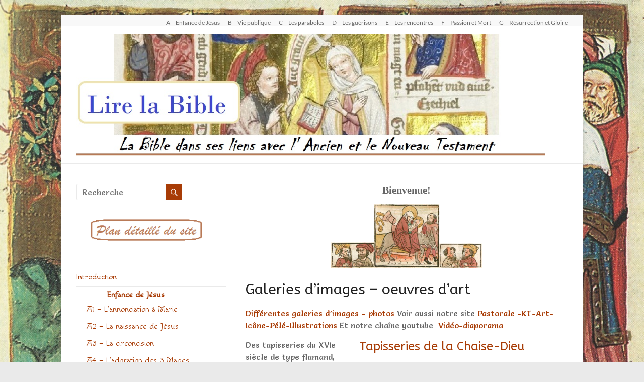

--- FILE ---
content_type: text/html; charset=UTF-8
request_url: http://image-bible.ch/
body_size: 13086
content:
<!DOCTYPE html>
<!--[if IE 7]>
<html class="ie ie7" lang="fr-FR" id="html">
<![endif]-->
<!--[if IE 8]>
<html class="ie ie8" lang="fr-FR" id="html">
<![endif]-->
<!--[if !(IE 7) & !(IE 8)]><!-->
<html lang="fr-FR" id="html">
<!--<![endif]-->
<head>
	<meta charset="UTF-8" />
	<meta name="viewport" content="width=device-width, initial-scale=1">
	<link rel="profile" href="http://gmpg.org/xfn/11" />
	<title>image-bible</title>
<meta name='robots' content='max-image-preview:large' />
<link rel='dns-prefetch' href='//fonts.googleapis.com' />
<link rel="alternate" type="application/rss+xml" title="image-bible &raquo; Flux" href="http://image-bible.ch/?feed=rss2" />
<link rel="alternate" type="application/rss+xml" title="image-bible &raquo; Flux des commentaires" href="http://image-bible.ch/?feed=comments-rss2" />
<script type="text/javascript">
/* <![CDATA[ */
window._wpemojiSettings = {"baseUrl":"https:\/\/s.w.org\/images\/core\/emoji\/14.0.0\/72x72\/","ext":".png","svgUrl":"https:\/\/s.w.org\/images\/core\/emoji\/14.0.0\/svg\/","svgExt":".svg","source":{"concatemoji":"http:\/\/image-bible.ch\/wp-includes\/js\/wp-emoji-release.min.js?ver=6.4.7"}};
/*! This file is auto-generated */
!function(i,n){var o,s,e;function c(e){try{var t={supportTests:e,timestamp:(new Date).valueOf()};sessionStorage.setItem(o,JSON.stringify(t))}catch(e){}}function p(e,t,n){e.clearRect(0,0,e.canvas.width,e.canvas.height),e.fillText(t,0,0);var t=new Uint32Array(e.getImageData(0,0,e.canvas.width,e.canvas.height).data),r=(e.clearRect(0,0,e.canvas.width,e.canvas.height),e.fillText(n,0,0),new Uint32Array(e.getImageData(0,0,e.canvas.width,e.canvas.height).data));return t.every(function(e,t){return e===r[t]})}function u(e,t,n){switch(t){case"flag":return n(e,"\ud83c\udff3\ufe0f\u200d\u26a7\ufe0f","\ud83c\udff3\ufe0f\u200b\u26a7\ufe0f")?!1:!n(e,"\ud83c\uddfa\ud83c\uddf3","\ud83c\uddfa\u200b\ud83c\uddf3")&&!n(e,"\ud83c\udff4\udb40\udc67\udb40\udc62\udb40\udc65\udb40\udc6e\udb40\udc67\udb40\udc7f","\ud83c\udff4\u200b\udb40\udc67\u200b\udb40\udc62\u200b\udb40\udc65\u200b\udb40\udc6e\u200b\udb40\udc67\u200b\udb40\udc7f");case"emoji":return!n(e,"\ud83e\udef1\ud83c\udffb\u200d\ud83e\udef2\ud83c\udfff","\ud83e\udef1\ud83c\udffb\u200b\ud83e\udef2\ud83c\udfff")}return!1}function f(e,t,n){var r="undefined"!=typeof WorkerGlobalScope&&self instanceof WorkerGlobalScope?new OffscreenCanvas(300,150):i.createElement("canvas"),a=r.getContext("2d",{willReadFrequently:!0}),o=(a.textBaseline="top",a.font="600 32px Arial",{});return e.forEach(function(e){o[e]=t(a,e,n)}),o}function t(e){var t=i.createElement("script");t.src=e,t.defer=!0,i.head.appendChild(t)}"undefined"!=typeof Promise&&(o="wpEmojiSettingsSupports",s=["flag","emoji"],n.supports={everything:!0,everythingExceptFlag:!0},e=new Promise(function(e){i.addEventListener("DOMContentLoaded",e,{once:!0})}),new Promise(function(t){var n=function(){try{var e=JSON.parse(sessionStorage.getItem(o));if("object"==typeof e&&"number"==typeof e.timestamp&&(new Date).valueOf()<e.timestamp+604800&&"object"==typeof e.supportTests)return e.supportTests}catch(e){}return null}();if(!n){if("undefined"!=typeof Worker&&"undefined"!=typeof OffscreenCanvas&&"undefined"!=typeof URL&&URL.createObjectURL&&"undefined"!=typeof Blob)try{var e="postMessage("+f.toString()+"("+[JSON.stringify(s),u.toString(),p.toString()].join(",")+"));",r=new Blob([e],{type:"text/javascript"}),a=new Worker(URL.createObjectURL(r),{name:"wpTestEmojiSupports"});return void(a.onmessage=function(e){c(n=e.data),a.terminate(),t(n)})}catch(e){}c(n=f(s,u,p))}t(n)}).then(function(e){for(var t in e)n.supports[t]=e[t],n.supports.everything=n.supports.everything&&n.supports[t],"flag"!==t&&(n.supports.everythingExceptFlag=n.supports.everythingExceptFlag&&n.supports[t]);n.supports.everythingExceptFlag=n.supports.everythingExceptFlag&&!n.supports.flag,n.DOMReady=!1,n.readyCallback=function(){n.DOMReady=!0}}).then(function(){return e}).then(function(){var e;n.supports.everything||(n.readyCallback(),(e=n.source||{}).concatemoji?t(e.concatemoji):e.wpemoji&&e.twemoji&&(t(e.twemoji),t(e.wpemoji)))}))}((window,document),window._wpemojiSettings);
/* ]]> */
</script>
<style id='wp-emoji-styles-inline-css' type='text/css'>

	img.wp-smiley, img.emoji {
		display: inline !important;
		border: none !important;
		box-shadow: none !important;
		height: 1em !important;
		width: 1em !important;
		margin: 0 0.07em !important;
		vertical-align: -0.1em !important;
		background: none !important;
		padding: 0 !important;
	}
</style>
<link rel='stylesheet' id='wp-block-library-css' href='http://image-bible.ch/wp-includes/css/dist/block-library/style.min.css?ver=6.4.7' type='text/css' media='all' />
<style id='wp-block-library-theme-inline-css' type='text/css'>
.wp-block-audio figcaption{color:#555;font-size:13px;text-align:center}.is-dark-theme .wp-block-audio figcaption{color:hsla(0,0%,100%,.65)}.wp-block-audio{margin:0 0 1em}.wp-block-code{border:1px solid #ccc;border-radius:4px;font-family:Menlo,Consolas,monaco,monospace;padding:.8em 1em}.wp-block-embed figcaption{color:#555;font-size:13px;text-align:center}.is-dark-theme .wp-block-embed figcaption{color:hsla(0,0%,100%,.65)}.wp-block-embed{margin:0 0 1em}.blocks-gallery-caption{color:#555;font-size:13px;text-align:center}.is-dark-theme .blocks-gallery-caption{color:hsla(0,0%,100%,.65)}.wp-block-image figcaption{color:#555;font-size:13px;text-align:center}.is-dark-theme .wp-block-image figcaption{color:hsla(0,0%,100%,.65)}.wp-block-image{margin:0 0 1em}.wp-block-pullquote{border-bottom:4px solid;border-top:4px solid;color:currentColor;margin-bottom:1.75em}.wp-block-pullquote cite,.wp-block-pullquote footer,.wp-block-pullquote__citation{color:currentColor;font-size:.8125em;font-style:normal;text-transform:uppercase}.wp-block-quote{border-left:.25em solid;margin:0 0 1.75em;padding-left:1em}.wp-block-quote cite,.wp-block-quote footer{color:currentColor;font-size:.8125em;font-style:normal;position:relative}.wp-block-quote.has-text-align-right{border-left:none;border-right:.25em solid;padding-left:0;padding-right:1em}.wp-block-quote.has-text-align-center{border:none;padding-left:0}.wp-block-quote.is-large,.wp-block-quote.is-style-large,.wp-block-quote.is-style-plain{border:none}.wp-block-search .wp-block-search__label{font-weight:700}.wp-block-search__button{border:1px solid #ccc;padding:.375em .625em}:where(.wp-block-group.has-background){padding:1.25em 2.375em}.wp-block-separator.has-css-opacity{opacity:.4}.wp-block-separator{border:none;border-bottom:2px solid;margin-left:auto;margin-right:auto}.wp-block-separator.has-alpha-channel-opacity{opacity:1}.wp-block-separator:not(.is-style-wide):not(.is-style-dots){width:100px}.wp-block-separator.has-background:not(.is-style-dots){border-bottom:none;height:1px}.wp-block-separator.has-background:not(.is-style-wide):not(.is-style-dots){height:2px}.wp-block-table{margin:0 0 1em}.wp-block-table td,.wp-block-table th{word-break:normal}.wp-block-table figcaption{color:#555;font-size:13px;text-align:center}.is-dark-theme .wp-block-table figcaption{color:hsla(0,0%,100%,.65)}.wp-block-video figcaption{color:#555;font-size:13px;text-align:center}.is-dark-theme .wp-block-video figcaption{color:hsla(0,0%,100%,.65)}.wp-block-video{margin:0 0 1em}.wp-block-template-part.has-background{margin-bottom:0;margin-top:0;padding:1.25em 2.375em}
</style>
<style id='global-styles-inline-css' type='text/css'>
body{--wp--preset--color--black: #000000;--wp--preset--color--cyan-bluish-gray: #abb8c3;--wp--preset--color--white: #ffffff;--wp--preset--color--pale-pink: #f78da7;--wp--preset--color--vivid-red: #cf2e2e;--wp--preset--color--luminous-vivid-orange: #ff6900;--wp--preset--color--luminous-vivid-amber: #fcb900;--wp--preset--color--light-green-cyan: #7bdcb5;--wp--preset--color--vivid-green-cyan: #00d084;--wp--preset--color--pale-cyan-blue: #8ed1fc;--wp--preset--color--vivid-cyan-blue: #0693e3;--wp--preset--color--vivid-purple: #9b51e0;--wp--preset--gradient--vivid-cyan-blue-to-vivid-purple: linear-gradient(135deg,rgba(6,147,227,1) 0%,rgb(155,81,224) 100%);--wp--preset--gradient--light-green-cyan-to-vivid-green-cyan: linear-gradient(135deg,rgb(122,220,180) 0%,rgb(0,208,130) 100%);--wp--preset--gradient--luminous-vivid-amber-to-luminous-vivid-orange: linear-gradient(135deg,rgba(252,185,0,1) 0%,rgba(255,105,0,1) 100%);--wp--preset--gradient--luminous-vivid-orange-to-vivid-red: linear-gradient(135deg,rgba(255,105,0,1) 0%,rgb(207,46,46) 100%);--wp--preset--gradient--very-light-gray-to-cyan-bluish-gray: linear-gradient(135deg,rgb(238,238,238) 0%,rgb(169,184,195) 100%);--wp--preset--gradient--cool-to-warm-spectrum: linear-gradient(135deg,rgb(74,234,220) 0%,rgb(151,120,209) 20%,rgb(207,42,186) 40%,rgb(238,44,130) 60%,rgb(251,105,98) 80%,rgb(254,248,76) 100%);--wp--preset--gradient--blush-light-purple: linear-gradient(135deg,rgb(255,206,236) 0%,rgb(152,150,240) 100%);--wp--preset--gradient--blush-bordeaux: linear-gradient(135deg,rgb(254,205,165) 0%,rgb(254,45,45) 50%,rgb(107,0,62) 100%);--wp--preset--gradient--luminous-dusk: linear-gradient(135deg,rgb(255,203,112) 0%,rgb(199,81,192) 50%,rgb(65,88,208) 100%);--wp--preset--gradient--pale-ocean: linear-gradient(135deg,rgb(255,245,203) 0%,rgb(182,227,212) 50%,rgb(51,167,181) 100%);--wp--preset--gradient--electric-grass: linear-gradient(135deg,rgb(202,248,128) 0%,rgb(113,206,126) 100%);--wp--preset--gradient--midnight: linear-gradient(135deg,rgb(2,3,129) 0%,rgb(40,116,252) 100%);--wp--preset--font-size--small: 13px;--wp--preset--font-size--medium: 20px;--wp--preset--font-size--large: 36px;--wp--preset--font-size--x-large: 42px;--wp--preset--spacing--20: 0.44rem;--wp--preset--spacing--30: 0.67rem;--wp--preset--spacing--40: 1rem;--wp--preset--spacing--50: 1.5rem;--wp--preset--spacing--60: 2.25rem;--wp--preset--spacing--70: 3.38rem;--wp--preset--spacing--80: 5.06rem;--wp--preset--shadow--natural: 6px 6px 9px rgba(0, 0, 0, 0.2);--wp--preset--shadow--deep: 12px 12px 50px rgba(0, 0, 0, 0.4);--wp--preset--shadow--sharp: 6px 6px 0px rgba(0, 0, 0, 0.2);--wp--preset--shadow--outlined: 6px 6px 0px -3px rgba(255, 255, 255, 1), 6px 6px rgba(0, 0, 0, 1);--wp--preset--shadow--crisp: 6px 6px 0px rgba(0, 0, 0, 1);}body { margin: 0;--wp--style--global--content-size: 760px;--wp--style--global--wide-size: 1160px; }.wp-site-blocks > .alignleft { float: left; margin-right: 2em; }.wp-site-blocks > .alignright { float: right; margin-left: 2em; }.wp-site-blocks > .aligncenter { justify-content: center; margin-left: auto; margin-right: auto; }:where(.wp-site-blocks) > * { margin-block-start: 24px; margin-block-end: 0; }:where(.wp-site-blocks) > :first-child:first-child { margin-block-start: 0; }:where(.wp-site-blocks) > :last-child:last-child { margin-block-end: 0; }body { --wp--style--block-gap: 24px; }:where(body .is-layout-flow)  > :first-child:first-child{margin-block-start: 0;}:where(body .is-layout-flow)  > :last-child:last-child{margin-block-end: 0;}:where(body .is-layout-flow)  > *{margin-block-start: 24px;margin-block-end: 0;}:where(body .is-layout-constrained)  > :first-child:first-child{margin-block-start: 0;}:where(body .is-layout-constrained)  > :last-child:last-child{margin-block-end: 0;}:where(body .is-layout-constrained)  > *{margin-block-start: 24px;margin-block-end: 0;}:where(body .is-layout-flex) {gap: 24px;}:where(body .is-layout-grid) {gap: 24px;}body .is-layout-flow > .alignleft{float: left;margin-inline-start: 0;margin-inline-end: 2em;}body .is-layout-flow > .alignright{float: right;margin-inline-start: 2em;margin-inline-end: 0;}body .is-layout-flow > .aligncenter{margin-left: auto !important;margin-right: auto !important;}body .is-layout-constrained > .alignleft{float: left;margin-inline-start: 0;margin-inline-end: 2em;}body .is-layout-constrained > .alignright{float: right;margin-inline-start: 2em;margin-inline-end: 0;}body .is-layout-constrained > .aligncenter{margin-left: auto !important;margin-right: auto !important;}body .is-layout-constrained > :where(:not(.alignleft):not(.alignright):not(.alignfull)){max-width: var(--wp--style--global--content-size);margin-left: auto !important;margin-right: auto !important;}body .is-layout-constrained > .alignwide{max-width: var(--wp--style--global--wide-size);}body .is-layout-flex{display: flex;}body .is-layout-flex{flex-wrap: wrap;align-items: center;}body .is-layout-flex > *{margin: 0;}body .is-layout-grid{display: grid;}body .is-layout-grid > *{margin: 0;}body{padding-top: 0px;padding-right: 0px;padding-bottom: 0px;padding-left: 0px;}a:where(:not(.wp-element-button)){text-decoration: underline;}.wp-element-button, .wp-block-button__link{background-color: #32373c;border-width: 0;color: #fff;font-family: inherit;font-size: inherit;line-height: inherit;padding: calc(0.667em + 2px) calc(1.333em + 2px);text-decoration: none;}.has-black-color{color: var(--wp--preset--color--black) !important;}.has-cyan-bluish-gray-color{color: var(--wp--preset--color--cyan-bluish-gray) !important;}.has-white-color{color: var(--wp--preset--color--white) !important;}.has-pale-pink-color{color: var(--wp--preset--color--pale-pink) !important;}.has-vivid-red-color{color: var(--wp--preset--color--vivid-red) !important;}.has-luminous-vivid-orange-color{color: var(--wp--preset--color--luminous-vivid-orange) !important;}.has-luminous-vivid-amber-color{color: var(--wp--preset--color--luminous-vivid-amber) !important;}.has-light-green-cyan-color{color: var(--wp--preset--color--light-green-cyan) !important;}.has-vivid-green-cyan-color{color: var(--wp--preset--color--vivid-green-cyan) !important;}.has-pale-cyan-blue-color{color: var(--wp--preset--color--pale-cyan-blue) !important;}.has-vivid-cyan-blue-color{color: var(--wp--preset--color--vivid-cyan-blue) !important;}.has-vivid-purple-color{color: var(--wp--preset--color--vivid-purple) !important;}.has-black-background-color{background-color: var(--wp--preset--color--black) !important;}.has-cyan-bluish-gray-background-color{background-color: var(--wp--preset--color--cyan-bluish-gray) !important;}.has-white-background-color{background-color: var(--wp--preset--color--white) !important;}.has-pale-pink-background-color{background-color: var(--wp--preset--color--pale-pink) !important;}.has-vivid-red-background-color{background-color: var(--wp--preset--color--vivid-red) !important;}.has-luminous-vivid-orange-background-color{background-color: var(--wp--preset--color--luminous-vivid-orange) !important;}.has-luminous-vivid-amber-background-color{background-color: var(--wp--preset--color--luminous-vivid-amber) !important;}.has-light-green-cyan-background-color{background-color: var(--wp--preset--color--light-green-cyan) !important;}.has-vivid-green-cyan-background-color{background-color: var(--wp--preset--color--vivid-green-cyan) !important;}.has-pale-cyan-blue-background-color{background-color: var(--wp--preset--color--pale-cyan-blue) !important;}.has-vivid-cyan-blue-background-color{background-color: var(--wp--preset--color--vivid-cyan-blue) !important;}.has-vivid-purple-background-color{background-color: var(--wp--preset--color--vivid-purple) !important;}.has-black-border-color{border-color: var(--wp--preset--color--black) !important;}.has-cyan-bluish-gray-border-color{border-color: var(--wp--preset--color--cyan-bluish-gray) !important;}.has-white-border-color{border-color: var(--wp--preset--color--white) !important;}.has-pale-pink-border-color{border-color: var(--wp--preset--color--pale-pink) !important;}.has-vivid-red-border-color{border-color: var(--wp--preset--color--vivid-red) !important;}.has-luminous-vivid-orange-border-color{border-color: var(--wp--preset--color--luminous-vivid-orange) !important;}.has-luminous-vivid-amber-border-color{border-color: var(--wp--preset--color--luminous-vivid-amber) !important;}.has-light-green-cyan-border-color{border-color: var(--wp--preset--color--light-green-cyan) !important;}.has-vivid-green-cyan-border-color{border-color: var(--wp--preset--color--vivid-green-cyan) !important;}.has-pale-cyan-blue-border-color{border-color: var(--wp--preset--color--pale-cyan-blue) !important;}.has-vivid-cyan-blue-border-color{border-color: var(--wp--preset--color--vivid-cyan-blue) !important;}.has-vivid-purple-border-color{border-color: var(--wp--preset--color--vivid-purple) !important;}.has-vivid-cyan-blue-to-vivid-purple-gradient-background{background: var(--wp--preset--gradient--vivid-cyan-blue-to-vivid-purple) !important;}.has-light-green-cyan-to-vivid-green-cyan-gradient-background{background: var(--wp--preset--gradient--light-green-cyan-to-vivid-green-cyan) !important;}.has-luminous-vivid-amber-to-luminous-vivid-orange-gradient-background{background: var(--wp--preset--gradient--luminous-vivid-amber-to-luminous-vivid-orange) !important;}.has-luminous-vivid-orange-to-vivid-red-gradient-background{background: var(--wp--preset--gradient--luminous-vivid-orange-to-vivid-red) !important;}.has-very-light-gray-to-cyan-bluish-gray-gradient-background{background: var(--wp--preset--gradient--very-light-gray-to-cyan-bluish-gray) !important;}.has-cool-to-warm-spectrum-gradient-background{background: var(--wp--preset--gradient--cool-to-warm-spectrum) !important;}.has-blush-light-purple-gradient-background{background: var(--wp--preset--gradient--blush-light-purple) !important;}.has-blush-bordeaux-gradient-background{background: var(--wp--preset--gradient--blush-bordeaux) !important;}.has-luminous-dusk-gradient-background{background: var(--wp--preset--gradient--luminous-dusk) !important;}.has-pale-ocean-gradient-background{background: var(--wp--preset--gradient--pale-ocean) !important;}.has-electric-grass-gradient-background{background: var(--wp--preset--gradient--electric-grass) !important;}.has-midnight-gradient-background{background: var(--wp--preset--gradient--midnight) !important;}.has-small-font-size{font-size: var(--wp--preset--font-size--small) !important;}.has-medium-font-size{font-size: var(--wp--preset--font-size--medium) !important;}.has-large-font-size{font-size: var(--wp--preset--font-size--large) !important;}.has-x-large-font-size{font-size: var(--wp--preset--font-size--x-large) !important;}
.wp-block-navigation a:where(:not(.wp-element-button)){color: inherit;}
.wp-block-pullquote{font-size: 1.5em;line-height: 1.6;}
</style>
<link rel='stylesheet' id='arve-main-css' href='http://image-bible.ch/wp-content/plugins/advanced-responsive-video-embedder/build/main.css?ver=65e39613de04e27403b1' type='text/css' media='all' />
<link rel='stylesheet' id='googlefonts-css' href='http://fonts.googleapis.com/css?family=Ma+Shan+Zheng:400|Macondo:400&subset=latin' type='text/css' media='all' />
<link rel='stylesheet' id='font-awesome-4-css' href='http://image-bible.ch/wp-content/themes/spacious/font-awesome/library/font-awesome/css/v4-shims.min.css?ver=4.7.0' type='text/css' media='all' />
<link rel='stylesheet' id='font-awesome-all-css' href='http://image-bible.ch/wp-content/themes/spacious/font-awesome/library/font-awesome/css/all.min.css?ver=6.7.2' type='text/css' media='all' />
<link rel='stylesheet' id='font-awesome-solid-css' href='http://image-bible.ch/wp-content/themes/spacious/font-awesome/library/font-awesome/css/solid.min.css?ver=6.7.2' type='text/css' media='all' />
<link rel='stylesheet' id='font-awesome-regular-css' href='http://image-bible.ch/wp-content/themes/spacious/font-awesome/library/font-awesome/css/regular.min.css?ver=6.7.2' type='text/css' media='all' />
<link rel='stylesheet' id='font-awesome-brands-css' href='http://image-bible.ch/wp-content/themes/spacious/font-awesome/library/font-awesome/css/brands.min.css?ver=6.7.2' type='text/css' media='all' />
<link rel='stylesheet' id='spacious_style-css' href='http://image-bible.ch/wp-content/themes/spacious/style.css?ver=6.4.7' type='text/css' media='all' />
<style id='spacious_style-inline-css' type='text/css'>
.previous a:hover, .next a:hover, a, #site-title a:hover, .main-navigation ul li.current_page_item a, .main-navigation ul li:hover > a, .main-navigation ul li ul li a:hover, .main-navigation ul li ul li:hover > a, .main-navigation ul li.current-menu-item ul li a:hover, .main-navigation ul li:hover > .sub-toggle, .main-navigation a:hover, .main-navigation ul li.current-menu-item a, .main-navigation ul li.current_page_ancestor a, .main-navigation ul li.current-menu-ancestor a, .main-navigation ul li.current_page_item a, .main-navigation ul li:hover > a, .small-menu a:hover, .small-menu ul li.current-menu-item a, .small-menu ul li.current_page_ancestor a, .small-menu ul li.current-menu-ancestor a, .small-menu ul li.current_page_item a, .small-menu ul li:hover > a, .breadcrumb a:hover, .tg-one-half .widget-title a:hover, .tg-one-third .widget-title a:hover, .tg-one-fourth .widget-title a:hover, .pagination a span:hover, #content .comments-area a.comment-permalink:hover, .comments-area .comment-author-link a:hover, .comment .comment-reply-link:hover, .nav-previous a:hover, .nav-next a:hover, #wp-calendar #today, .footer-widgets-area a:hover, .footer-socket-wrapper .copyright a:hover, .read-more, .more-link, .post .entry-title a:hover, .page .entry-title a:hover, .post .entry-meta a:hover, .type-page .entry-meta a:hover, .single #content .tags a:hover, .widget_testimonial .testimonial-icon:before, .header-action .search-wrapper:hover .fa{color:#a83c06;}.spacious-button, input[type="reset"], input[type="button"], input[type="submit"], button, #featured-slider .slider-read-more-button, #controllers a:hover, #controllers a.active, .pagination span ,.site-header .menu-toggle:hover, .call-to-action-button, .comments-area .comment-author-link span, a#back-top:before, .post .entry-meta .read-more-link, a#scroll-up, .search-form span, .main-navigation .tg-header-button-wrap.button-one a{background-color:#a83c06;}.main-small-navigation li:hover, .main-small-navigation ul > .current_page_item, .main-small-navigation ul > .current-menu-item, .spacious-woocommerce-cart-views .cart-value{background:#a83c06;}.main-navigation ul li ul, .widget_testimonial .testimonial-post{border-top-color:#a83c06;}blockquote, .call-to-action-content-wrapper{border-left-color:#a83c06;}.site-header .menu-toggle:hover.entry-meta a.read-more:hover,#featured-slider .slider-read-more-button:hover,.call-to-action-button:hover,.entry-meta .read-more-link:hover,.spacious-button:hover, input[type="reset"]:hover, input[type="button"]:hover, input[type="submit"]:hover, button:hover{background:#760a00;}.pagination a span:hover, .main-navigation .tg-header-button-wrap.button-one a{border-color:#a83c06;}.widget-title span{border-bottom-color:#a83c06;}.widget_service_block a.more-link:hover, .widget_featured_single_post a.read-more:hover,#secondary a:hover,logged-in-as:hover  a,.single-page p a:hover{color:#760a00;}.main-navigation .tg-header-button-wrap.button-one a:hover{background-color:#760a00;}body, button, input, select, textarea, p, .entry-meta, .read-more, .more-link, .widget_testimonial .testimonial-author, #featured-slider .slider-read-more-button{font-family:Salsa;}h1, h2, h3, h4, h5, h6{font-family:ABeeZee;}
</style>
<link rel='stylesheet' id='spacious-genericons-css' href='http://image-bible.ch/wp-content/themes/spacious/genericons/genericons.css?ver=3.3.1' type='text/css' media='all' />
<link rel='stylesheet' id='spacious-font-awesome-css' href='http://image-bible.ch/wp-content/themes/spacious/font-awesome/css/font-awesome.min.css?ver=4.7.1' type='text/css' media='all' />
<link rel='stylesheet' id='spacious_googlefonts-css' href='//fonts.googleapis.com/css?family=Salsa%7CABeeZee&#038;1&#038;display=swap&#038;ver=1.9.12' type='text/css' media='all' />
<script type="text/javascript" src="http://image-bible.ch/wp-includes/js/jquery/jquery.min.js?ver=3.7.1" id="jquery-core-js"></script>
<script type="text/javascript" src="http://image-bible.ch/wp-includes/js/jquery/jquery-migrate.min.js?ver=3.4.1" id="jquery-migrate-js"></script>
<script type="text/javascript" src="http://image-bible.ch/wp-content/themes/spacious/js/spacious-custom.js?ver=6.4.7" id="spacious-custom-js"></script>
<!--[if lte IE 8]>
<script type="text/javascript" src="http://image-bible.ch/wp-content/themes/spacious/js/html5shiv.min.js?ver=6.4.7" id="html5-js"></script>
<![endif]-->
<link rel="https://api.w.org/" href="http://image-bible.ch/index.php?rest_route=/" /><link rel="alternate" type="application/json" href="http://image-bible.ch/index.php?rest_route=/wp/v2/pages/5251" /><link rel="EditURI" type="application/rsd+xml" title="RSD" href="http://image-bible.ch/xmlrpc.php?rsd" />
<meta name="generator" content="WordPress 6.4.7" />
<link rel="canonical" href="http://image-bible.ch/" />
<link rel='shortlink' href='http://image-bible.ch/' />
<link rel="alternate" type="application/json+oembed" href="http://image-bible.ch/index.php?rest_route=%2Foembed%2F1.0%2Fembed&#038;url=http%3A%2F%2Fimage-bible.ch%2F" />
<link rel="alternate" type="text/xml+oembed" href="http://image-bible.ch/index.php?rest_route=%2Foembed%2F1.0%2Fembed&#038;url=http%3A%2F%2Fimage-bible.ch%2F&#038;format=xml" />
<style type='text/css' media='screen'>
	body{ font-family:"Ma Shan Zheng", arial, sans-serif;}
	body{ font-family:"Macondo", arial, sans-serif;}
</style>
<!-- fonts delivered by Wordpress Google Fonts, a plugin by Adrian3.com --><style type="text/css" id="custom-background-css">
body.custom-background { background-image: url("http://image-bible.ch/wp-content/uploads/2021/03/fond-nativite.jpg"); background-position: center top; background-size: cover; background-repeat: no-repeat; background-attachment: fixed; }
</style>
	<link rel="icon" href="http://image-bible.ch/wp-content/uploads/2021/03/cropped-A1-1-e1616072030434-32x32.png" sizes="32x32" />
<link rel="icon" href="http://image-bible.ch/wp-content/uploads/2021/03/cropped-A1-1-e1616072030434-192x192.png" sizes="192x192" />
<link rel="apple-touch-icon" href="http://image-bible.ch/wp-content/uploads/2021/03/cropped-A1-1-e1616072030434-180x180.png" />
<meta name="msapplication-TileImage" content="http://image-bible.ch/wp-content/uploads/2021/03/cropped-A1-1-e1616072030434-270x270.png" />
		<style type="text/css"> blockquote { border-left: 3px solid #a83c06; }
			.spacious-button, input[type="reset"], input[type="button"], input[type="submit"], button { background-color: #a83c06; }
			.previous a:hover, .next a:hover { 	color: #a83c06; }
			a { color: #a83c06; }
			#site-title a:hover { color: #a83c06; }
			.main-navigation ul li.current_page_item a, .main-navigation ul li:hover > a { color: #a83c06; }
			.main-navigation ul li ul { border-top: 1px solid #a83c06; }
			.main-navigation ul li ul li a:hover, .main-navigation ul li ul li:hover > a, .main-navigation ul li.current-menu-item ul li a:hover, .main-navigation ul li:hover > .sub-toggle { color: #a83c06; }
			.site-header .menu-toggle:hover.entry-meta a.read-more:hover,#featured-slider .slider-read-more-button:hover,.call-to-action-button:hover,.entry-meta .read-more-link:hover,.spacious-button:hover, input[type="reset"]:hover, input[type="button"]:hover, input[type="submit"]:hover, button:hover { background: #760a00; }
			.main-small-navigation li:hover { background: #a83c06; }
			.main-small-navigation ul > .current_page_item, .main-small-navigation ul > .current-menu-item { background: #a83c06; }
			.main-navigation a:hover, .main-navigation ul li.current-menu-item a, .main-navigation ul li.current_page_ancestor a, .main-navigation ul li.current-menu-ancestor a, .main-navigation ul li.current_page_item a, .main-navigation ul li:hover > a  { color: #a83c06; }
			.small-menu a:hover, .small-menu ul li.current-menu-item a, .small-menu ul li.current_page_ancestor a, .small-menu ul li.current-menu-ancestor a, .small-menu ul li.current_page_item a, .small-menu ul li:hover > a { color: #a83c06; }
			#featured-slider .slider-read-more-button { background-color: #a83c06; }
			#controllers a:hover, #controllers a.active { background-color: #a83c06; color: #a83c06; }
			.widget_service_block a.more-link:hover, .widget_featured_single_post a.read-more:hover,#secondary a:hover,logged-in-as:hover  a,.single-page p a:hover{ color: #760a00; }
			.breadcrumb a:hover { color: #a83c06; }
			.tg-one-half .widget-title a:hover, .tg-one-third .widget-title a:hover, .tg-one-fourth .widget-title a:hover { color: #a83c06; }
			.pagination span ,.site-header .menu-toggle:hover{ background-color: #a83c06; }
			.pagination a span:hover { color: #a83c06; border-color: #a83c06; }
			.widget_testimonial .testimonial-post { border-color: #a83c06 #EAEAEA #EAEAEA #EAEAEA; }
			.call-to-action-content-wrapper { border-color: #EAEAEA #EAEAEA #EAEAEA #a83c06; }
			.call-to-action-button { background-color: #a83c06; }
			#content .comments-area a.comment-permalink:hover { color: #a83c06; }
			.comments-area .comment-author-link a:hover { color: #a83c06; }
			.comments-area .comment-author-link span { background-color: #a83c06; }
			.comment .comment-reply-link:hover { color: #a83c06; }
			.nav-previous a:hover, .nav-next a:hover { color: #a83c06; }
			#wp-calendar #today { color: #a83c06; }
			.widget-title span { border-bottom: 2px solid #a83c06; }
			.footer-widgets-area a:hover { color: #a83c06 !important; }
			.footer-socket-wrapper .copyright a:hover { color: #a83c06; }
			a#back-top:before { background-color: #a83c06; }
			.read-more, .more-link { color: #a83c06; }
			.post .entry-title a:hover, .page .entry-title a:hover { color: #a83c06; }
			.post .entry-meta .read-more-link { background-color: #a83c06; }
			.post .entry-meta a:hover, .type-page .entry-meta a:hover { color: #a83c06; }
			.single #content .tags a:hover { color: #a83c06; }
			.widget_testimonial .testimonial-icon:before { color: #a83c06; }
			a#scroll-up { background-color: #a83c06; }
			.search-form span { background-color: #a83c06; }.header-action .search-wrapper:hover .fa{ color: #a83c06} .spacious-woocommerce-cart-views .cart-value { background:#a83c06}.main-navigation .tg-header-button-wrap.button-one a{background-color:#a83c06} .main-navigation .tg-header-button-wrap.button-one a{border-color:#a83c06}.main-navigation .tg-header-button-wrap.button-one a:hover{background-color:#760a00}.main-navigation .tg-header-button-wrap.button-one a:hover{border-color:#760a00}</style>
		</head>

<body class="home page-template-default page page-id-5251 custom-background wp-custom-logo wp-embed-responsive left-sidebar narrow-978">


<div id="page" class="hfeed site">
	<a class="skip-link screen-reader-text" href="#main">Aller au contenu</a>

	
	
	<header id="masthead" class="site-header clearfix spacious-header-display-one">

					<div id="header-meta">
				<div class="inner-wrap clearfix">
					
		<div class="social-links clearfix">
			<ul>
							</ul>
		</div><!-- .social-links -->
		
					<div class="small-info-text"></div>

					<nav class="small-menu" class="clearfix">
						<div class="menu-colonne-droite-container"><ul id="menu-colonne-droite" class="menu"><li id="menu-item-3146" class="menu-item menu-item-type-post_type menu-item-object-page menu-item-3146"><a href="http://image-bible.ch/?page_id=1935">A – Enfance de Jésus</a></li>
<li id="menu-item-3147" class="menu-item menu-item-type-post_type menu-item-object-page menu-item-3147"><a href="http://image-bible.ch/?page_id=1937">B – Vie publique</a></li>
<li id="menu-item-3148" class="menu-item menu-item-type-post_type menu-item-object-page menu-item-3148"><a href="http://image-bible.ch/?page_id=1939">C – Les paraboles</a></li>
<li id="menu-item-3149" class="menu-item menu-item-type-post_type menu-item-object-page menu-item-3149"><a href="http://image-bible.ch/?page_id=2304">D – Les guérisons</a></li>
<li id="menu-item-3150" class="menu-item menu-item-type-post_type menu-item-object-page menu-item-3150"><a href="http://image-bible.ch/?page_id=2351">E – Les rencontres</a></li>
<li id="menu-item-3199" class="menu-item menu-item-type-post_type menu-item-object-page menu-item-3199"><a href="http://image-bible.ch/?page_id=2628">F – Passion et Mort</a></li>
<li id="menu-item-3152" class="menu-item menu-item-type-post_type menu-item-object-page menu-item-3152"><a href="http://image-bible.ch/?page_id=1943">G – Résurrection et Gloire</a></li>
</ul></div>					</nav>
				</div>
			</div>
		
		
		<div id="header-text-nav-container" class="">

			<div class="inner-wrap" id="spacious-header-display-one">

				<div id="header-text-nav-wrap" class="clearfix">
					<div id="header-left-section">
													<div id="header-logo-image">

								<a href="http://image-bible.ch/" class="custom-logo-link" rel="home" aria-current="page"><img width="1200" height="313" src="http://image-bible.ch/wp-content/uploads/2021/03/fond-annonciation2.jpg" class="custom-logo" alt="image-bible" decoding="async" fetchpriority="high" srcset="http://image-bible.ch/wp-content/uploads/2021/03/fond-annonciation2.jpg 1200w, http://image-bible.ch/wp-content/uploads/2021/03/fond-annonciation2-300x78.jpg 300w, http://image-bible.ch/wp-content/uploads/2021/03/fond-annonciation2-1024x267.jpg 1024w, http://image-bible.ch/wp-content/uploads/2021/03/fond-annonciation2-768x200.jpg 768w" sizes="(max-width: 1200px) 100vw, 1200px" /></a>
							</div><!-- #header-logo-image -->

							
						<div id="header-text" class="screen-reader-text">
															<h1 id="site-title">
									<a href="http://image-bible.ch/"
									   title="image-bible"
									   rel="home">image-bible</a>
								</h1>
							<!-- #site-description -->
						</div><!-- #header-text -->

					</div><!-- #header-left-section -->
					<div id="header-right-section">
						
													<div class="header-action">
															</div>
						
						
		<nav id="site-navigation" class="main-navigation clearfix   " role="navigation">
			<p class="menu-toggle">
				<span class="">Menu</span>
			</p>
					</nav>

		
					</div><!-- #header-right-section -->

				</div><!-- #header-text-nav-wrap -->
			</div><!-- .inner-wrap -->
					</div><!-- #header-text-nav-container -->

		
			</header>
			<div id="main" class="clearfix">
		<div class="inner-wrap">

	
	<div id="primary">
		<div id="content" class="clearfix">
			
				
<article id="post-5251" class="post-5251 page type-page status-publish hentry">
		<div class="entry-content clearfix">
		<p style="text-align: center;"><strong><span style="font-family: 'book antiqua', palatino, serif; font-size: 20px;">Bienvenue!</span></strong></p>
<p><img decoding="async" class="size-medium wp-image-4425 aligncenter" src="http://image-bible.ch/wp-content/uploads/2021/04/fuite-egypte-300x127.png" alt="" width="300" height="127" srcset="http://image-bible.ch/wp-content/uploads/2021/04/fuite-egypte-300x127.png 300w, http://image-bible.ch/wp-content/uploads/2021/04/fuite-egypte-1024x434.png 1024w, http://image-bible.ch/wp-content/uploads/2021/04/fuite-egypte-768x326.png 768w, http://image-bible.ch/wp-content/uploads/2021/04/fuite-egypte.png 1266w" sizes="(max-width: 300px) 100vw, 300px" /></p>
<h2>Galeries d&rsquo;images &#8211; oeuvres d&rsquo;art</h2>
<p><a href="http://image-bible.ch/?page_id=6689">Différentes galeries d&rsquo;images &#8211; photos</a> Voir aussi notre site <a href="https://frangelico.ch/">Pastorale -KT-Art-Icône-Pélé-Illustrations</a> Et notre chaîne youtube  <a href="https://www.youtube.com/c/BernardSchubiger">Vidéo-diaporama</a></p>
<div class="inner-wrap">
<div id="primary">
<div id="content" class="clearfix">
<article id="post-7050" class="post-7050 page type-page status-publish hentry">
<div class="entry-content clearfix">
<h4><a href="http://image-bible.ch/wp-content/uploads/Presentation-des-tapisseries-de-la-Chaise-Dieu.docx">Tapisseries de la Chaise-Dieu</a></h4>
</div>
</article>
</div>
</div>
</div>
<p>Des tapisseries du XVIe siècle de type flamand, reprenant le principe typologique : une scène du N.T. mise en relation avec 2 scènes de l&rsquo;A.T.</p>
<p>Galerie de la tapisserie de la Chaise-Dieu : <a href="https://image-bible.ch/?page_id=8881">Galerie des 14 tapisseries</a></p>
<h2>Lire le nouveau testament avec l&rsquo;ancien testament</h2>
<p>La lectio divina, le pape te l&rsquo;enseigne : comment lire et méditer la Parole de Dieu <a href="http://image-bible.ch/?attachment_id=7129">Lectio divina</a> Redécouvrir la tradition du moyen-âge comme une manière de lire la Bible : <a href="http://image-bible.ch/wp-content/uploads/De-lexegese-juive-au-4-sens-de-lEcriture-dans-le-catechisme.doc">De l&rsquo;exégèse juive au 4 sens de l’Écriture</a> et <a href="http://image-bible.ch/wp-content/uploads/Les-4-sens-de-lEcriture-et-la-lectio-divina.docx">Les 4 sens de l’Écriture et la lectio divina</a></p>
<h2>Regarder la Bible avec le support des images d&rsquo;hier et d&rsquo;aujourd&rsquo;hui</h2>
<h3>Pour chaque chapitre :</h3>
<ul>
<li><strong><a href="http://image-bible.ch/?page_id=5261" target="_blank" rel="noopener noreferrer">La Bible des pauvres</a> :</strong> Un manuscrit du haut moyen-âge qui met en lien un récit du N.T. avec deux récits de l&rsquo;A.TD. Les images de la bible des pauvres de Heidelberg (Cpg 148)</li>
<li>Biblia pauperum : signification &#8211; histoire et évolutions des ces bibles typologiques &#8211; exmples de manuscrits &#8230; : <a href="http://image-bible.ch/wp-content/uploads/Biblia-pauperum-Wikipedia.docx">Biblia pauperum Wikipedia</a></li>
<li>Référence cahier évangile : <a href="http://image-bible.ch/wp-content/uploads/Biblia-paupeum-en-anglais-Cahier-Evangile-150.docx">cahier évangile n° 150 &#8211; référence anglais</a></li>
<li><a href="http://www.amasis.com/biblia/ibp/index.html">En anglais traduction des 40 feuilles biblia pauperum</a></li>
<li><a href="http://image-bible.ch/wp-content/uploads/Biblia-Pauperum-British-Library-manuscript-Kings-5.pdf">Biblia Pauperum Manuscrit King 5</a></li>
<li style="text-align: left;"><a href="http://image-bible.ch/?page_id=6685"><strong>Différentes galeries d&rsquo;images &#8211; photos :</strong> </a> Les images de Bernadette Lopez (Berna) qui reprennent les récits de la Bible des pauvres</li>
<li><a href="http://image-bible.ch/?page_id=5268"><strong>Le Nouveau-Testament :</strong>  </a>Le récit du N.T. (Bible liturgique) avec des couleurs pour une aide de lecture, le vocabulaire, des questions pour susciter le questionnement, un court commentaire</li>
<li>Les figures bibliques du N.T. : <a href="http://image-bible.ch/wp-content/uploads/Les-figures-bibliques-du-Nouveau-Testament.pdf">Les figures bibliques du Nouveau Testament</a></li>
<li><a href="http://image-bible.ch/wp-content/uploads/Lettres-a-saint-Jean-levangeliste.pdf">Commentaire spirituel de tout l&rsquo;évangile de St Jean</a></li>
<li><strong><a href="http://image-bible.ch/?page_id=5270">L&rsquo;Ancien-Testament </a></strong> Les deux récit de l&rsquo;A.T. (Bible liturgique) avec des couleurs pour une aide de lecture, le vocabulaire, des questions pour susciter le questionnement, un court commentaire</li>
<li>Liste des figures bibliques de l&rsquo;A.T. : <a href="http://image-bible.ch/wp-content/uploads/Les-figures-bibliques-de-lAncien-Testament.pdf">Les figures bibliques de l&rsquo;Ancien Testament</a> : Explication de la signification de leur nom et résumé de leur histoire.</li>
<li><a href="http://image-bible.ch/?page_id=5273"><strong>Interprétation : </strong></a>Explication des liens entre les deux récits de l&rsquo;A.T. et le récit du N.T. : figure =&gt; accomplissement.</li>
<li><strong><a href="http://image-bible.ch/?page_id=5275">Icône : </a></strong>Diverses icônes avec leur interprétation.</li>
<li><strong><a href="http://image-bible.ch/?page_id=5277">Fête juive et fête chrétienne : </a></strong>Pour chaque récit qui a un lien avec les fêtes juives et chrétienne une description et une explication de ces fêtes (Liturgie)</li>
<li><a href="http://image-bible.ch/wp-content/uploads/Fetes-juives.pdf">Principales fêtes juives de l&rsquo;année</a></li>
</ul>
<h2><span style="font-size: 48px;">O</span>utils de catéchèse pour les enfants et les jeunes</h2>
<ul>
<li><a href="http://image-bible.ch/?page_id=5279"><strong>Catéchèse pour les enfants :</strong> </a>Des outils, des références pour la catéchèse : images, vidéos, jeux, activités, &#8230;</li>
<li>Image pour la catéchèse <a href="https://image-bible.ch/?page_id=7466">Images KT</a></li>
<li>Des chants avec des belles images : <a href="https://www.youtube.com/@racheljeanmonod">Chants de Rachel Jeanmonod KT</a></li>
<li>Images de Bernadette Lopes :  <a href="https://www.evangile-et-peinture.org/author/berna/">Images Evangile </a>et <a href="https://www.bernalopez.org/">Images Berna </a></li>
</ul>
<p><img decoding="async" class="alignnone size-medium wp-image-5817" src="http://image-bible.ch/wp-content/uploads/2021/06/Jesus-Parabole-du-Bon-samaritain-3.-Samaritain-levite-300x214.jpg" alt="" width="300" height="214" srcset="http://image-bible.ch/wp-content/uploads/2021/06/Jesus-Parabole-du-Bon-samaritain-3.-Samaritain-levite-300x214.jpg 300w, http://image-bible.ch/wp-content/uploads/2021/06/Jesus-Parabole-du-Bon-samaritain-3.-Samaritain-levite-1024x730.jpg 1024w, http://image-bible.ch/wp-content/uploads/2021/06/Jesus-Parabole-du-Bon-samaritain-3.-Samaritain-levite-768x547.jpg 768w, http://image-bible.ch/wp-content/uploads/2021/06/Jesus-Parabole-du-Bon-samaritain-3.-Samaritain-levite-1536x1095.jpg 1536w, http://image-bible.ch/wp-content/uploads/2021/06/Jesus-Parabole-du-Bon-samaritain-3.-Samaritain-levite-2048x1460.jpg 2048w" sizes="(max-width: 300px) 100vw, 300px" /></p>
<ul>
<li><strong><a href="http://image-bible.ch/?page_id=5282">Pour les jeunes : </a></strong>Des outils, des références pour des animations pour les jeunes : vidéos, activités, animations, réflexions, tableaux, vitraux, &#8230;</li>
<li>Des chants avec de belles images : <a href="https://www.youtube.com/@racheljeanmonod224">Chants de Rachel Jeanmonod adultes</a></li>
</ul>
<p><img decoding="async" class="alignnone size-medium wp-image-5806" src="http://image-bible.ch/wp-content/uploads/2021/06/Vitrail-du-bon-samaritain-Sens-C-le-bon-samaritain-300x254.jpg" alt="" width="300" height="254" srcset="http://image-bible.ch/wp-content/uploads/2021/06/Vitrail-du-bon-samaritain-Sens-C-le-bon-samaritain-300x254.jpg 300w, http://image-bible.ch/wp-content/uploads/2021/06/Vitrail-du-bon-samaritain-Sens-C-le-bon-samaritain.jpg 754w" sizes="(max-width: 300px) 100vw, 300px" /></p>
<h2></h2>
<h2 class="wp-block-heading">Références pour les chants et musique</h2>
<h2>

</h2>
<p>Chants pour les enfants du KT : <a href="https://www.youtube.com/@racheljeanmonod">https://www.youtube.com/@racheljeanmonod</a></p>
<h2>

</h2>
<p>Chants pour les jeunes et adultes : <a href="https://www.youtube.com/@racheljeanmonod224">https://www.youtube.com/@racheljeanmonod224</a></p>
<h2>

</h2>
<p>Les chants de l&rsquo;Emmanuel : les partitions : <a href="https://fr.scribd.com/document/535903949/PARTITIONS-Communaute-de-l-Emmanuel">Partitions de l&rsquo;Emmanuel</a> ou <a href="https://www.editions-emmanuel.com/collection/partitions/">Partitions originales</a> ou application payante : <a href="https://emmanuel.info/lappli-que-tous-les-animateurs-liturgiques-attendaient-sans-le-savoir/">application</a> et pour écouter : louange Emmanuel : <a href="https://www.youtube.com/watch?v=kmL9ZdHKMWQ">Louange</a> dans toutes les langues : <a href="https://emmanuel.info/emmanuel-music-dans-de-monde/">Toutes les langues</a></p>
<h2></h2>
<h2><span style="font-size: 48px;">P</span>istes de recherche pour un approfondissement de la Sainte Ecriture</h2>
<ul>
<li>
<h4><a href="http://image-bible.ch/?page_id=5284">Vidéos &#8211; Textes &#8211; Références</a></h4>
</li>
</ul>
<p>&nbsp;</p>			</div>
	<footer class="entry-meta-bar clearfix">
		<div class="entry-meta clearfix">
					</div>
	</footer>
	</article>

				
			
		</div><!-- #content -->
	</div><!-- #primary -->

	
<div id="secondary">
			
		<aside id="search-4" class="widget widget_search"><form action="http://image-bible.ch/" class="search-form searchform clearfix" method="get">
	<div class="search-wrap">
		<input type="text" placeholder="Recherche" class="s field" name="s">
		<button class="search-icon" type="submit"></button>
	</div>
</form><!-- .searchform --></aside><aside id="media_image-10" class="widget widget_media_image"><a href="http://image-bible.ch/?page_id=2038"><img width="352" height="58" src="http://image-bible.ch/wp-content/uploads/2021/03/plandetaille-1.png" class="image wp-image-2695  attachment-full size-full" alt="" style="max-width: 100%; height: auto;" decoding="async" loading="lazy" srcset="http://image-bible.ch/wp-content/uploads/2021/03/plandetaille-1.png 352w, http://image-bible.ch/wp-content/uploads/2021/03/plandetaille-1-300x49.png 300w" sizes="(max-width: 352px) 100vw, 352px" /></a></aside><aside id="nav_menu-9" class="widget widget_nav_menu"><div class="menu-aenfance-container"><ul id="menu-aenfance" class="menu"><li id="menu-item-7433" class="menu-item menu-item-type-post_type menu-item-object-page menu-item-7433"><a href="http://image-bible.ch/?page_id=7423">Introduction</a></li>
<li id="menu-item-1949" class="menu-item menu-item-type-post_type menu-item-object-page menu-item-has-children menu-item-1949"><a href="http://image-bible.ch/?page_id=1935">            <b><u>Enfance de Jésus</u></b></a>
<ul class="sub-menu">
	<li id="menu-item-1967" class="menu-item menu-item-type-post_type menu-item-object-page menu-item-1967"><a href="http://image-bible.ch/?page_id=21">A1 &#8211; L’annonciation à Marie</a></li>
	<li id="menu-item-1968" class="menu-item menu-item-type-post_type menu-item-object-page menu-item-1968"><a href="http://image-bible.ch/?page_id=23">A2 &#8211; La naissance de Jésus</a></li>
	<li id="menu-item-1969" class="menu-item menu-item-type-post_type menu-item-object-page menu-item-1969"><a href="http://image-bible.ch/?page_id=25">A3 &#8211; La circoncision</a></li>
	<li id="menu-item-1970" class="menu-item menu-item-type-post_type menu-item-object-page menu-item-1970"><a href="http://image-bible.ch/?page_id=27">A4 &#8211; L’adoration des 3 Mages (Epiphanie)</a></li>
	<li id="menu-item-1971" class="menu-item menu-item-type-post_type menu-item-object-page menu-item-1971"><a href="http://image-bible.ch/?page_id=29">A5 &#8211; La présentation de Jésus au temple</a></li>
	<li id="menu-item-1972" class="menu-item menu-item-type-post_type menu-item-object-page menu-item-1972"><a href="http://image-bible.ch/?page_id=31">A6 &#8211; La fuite en Egypte</a></li>
	<li id="menu-item-1973" class="menu-item menu-item-type-post_type menu-item-object-page menu-item-1973"><a href="http://image-bible.ch/?page_id=33">A7 &#8211; La chute des idoles</a></li>
	<li id="menu-item-1974" class="menu-item menu-item-type-post_type menu-item-object-page menu-item-1974"><a href="http://image-bible.ch/?page_id=35">A8 &#8211; Le massacre des innocents</a></li>
	<li id="menu-item-1975" class="menu-item menu-item-type-post_type menu-item-object-page menu-item-1975"><a href="http://image-bible.ch/?page_id=37">A9 &#8211; Jésus revient d’Egypte</a></li>
</ul>
</li>
</ul></div></aside><aside id="nav_menu-10" class="widget widget_nav_menu"><div class="menu-bviepublique-container"><ul id="menu-bviepublique" class="menu"><li id="menu-item-2008" class="menu-item menu-item-type-post_type menu-item-object-page menu-item-2008"><a href="http://image-bible.ch/?page_id=1937">            <b><u>Vie publique de Jésus</u></b></a></li>
<li id="menu-item-2001" class="menu-item menu-item-type-post_type menu-item-object-page menu-item-2001"><a href="http://image-bible.ch/?page_id=59">B10 &#8211; Le baptême de Jésus</a></li>
<li id="menu-item-2002" class="menu-item menu-item-type-post_type menu-item-object-page menu-item-2002"><a href="http://image-bible.ch/?page_id=61">B11 &#8211; Les tentations</a></li>
<li id="menu-item-2003" class="menu-item menu-item-type-post_type menu-item-object-page menu-item-2003"><a href="http://image-bible.ch/?page_id=63">B12 &#8211; La multiplication des pains</a></li>
<li id="menu-item-2004" class="menu-item menu-item-type-post_type menu-item-object-page menu-item-2004"><a href="http://image-bible.ch/?page_id=65">B13 &#8211; Repas chez Simon le pharisien, le repentir de Marie-Madeleine</a></li>
<li id="menu-item-2005" class="menu-item menu-item-type-post_type menu-item-object-page menu-item-2005"><a href="http://image-bible.ch/?page_id=68">B14 &#8211; Le réveil (résurrection) de Lazare</a></li>
<li id="menu-item-2006" class="menu-item menu-item-type-post_type menu-item-object-page menu-item-2006"><a href="http://image-bible.ch/?page_id=70">B15 &#8211; La Transfiguration</a></li>
<li id="menu-item-2007" class="menu-item menu-item-type-post_type menu-item-object-page menu-item-2007"><a href="http://image-bible.ch/?page_id=72">B16 &#8211; Les vendeurs chassés du temple</a></li>
<li id="menu-item-2149" class="menu-item menu-item-type-post_type menu-item-object-page menu-item-2149"><a href="http://image-bible.ch/?page_id=2109">B17 &#8211; Le discours sur la montagne : les béatitudes</a></li>
<li id="menu-item-7342" class="menu-item menu-item-type-post_type menu-item-object-page menu-item-7342"><a href="http://image-bible.ch/?page_id=7338">17.bis le jugement dernier</a></li>
</ul></div></aside><aside id="nav_menu-14" class="widget widget_nav_menu"><div class="menu-cparaboles-container"><ul id="menu-cparaboles" class="menu"><li id="menu-item-2427" class="menu-item menu-item-type-post_type menu-item-object-page menu-item-2427"><a href="http://image-bible.ch/?page_id=1939">            <b><u>Les paraboles</u></b></a></li>
<li id="menu-item-2428" class="menu-item menu-item-type-post_type menu-item-object-page menu-item-2428"><a href="http://image-bible.ch/?page_id=111">C18 &#8211; Parabole le riche et Lazare</a></li>
<li id="menu-item-2429" class="menu-item menu-item-type-post_type menu-item-object-page menu-item-2429"><a href="http://image-bible.ch/?page_id=109">C19 &#8211; Le fils prodigue</a></li>
<li id="menu-item-2430" class="menu-item menu-item-type-post_type menu-item-object-page menu-item-2430"><a href="http://image-bible.ch/?page_id=107">C20 &#8211; Parabole du bon samaritain</a></li>
<li id="menu-item-2431" class="menu-item menu-item-type-post_type menu-item-object-page menu-item-2431"><a href="http://image-bible.ch/?page_id=105">C21 &#8211; Paraboles de la semence de la Parole</a></li>
</ul></div></aside><aside id="nav_menu-15" class="widget widget_nav_menu"><div class="menu-dguerison-container"><ul id="menu-dguerison" class="menu"><li id="menu-item-2432" class="menu-item menu-item-type-post_type menu-item-object-page menu-item-2432"><a href="http://image-bible.ch/?page_id=2304">&nbsp;&nbsp;&nbsp;&nbsp;&nbsp;&nbsp;&nbsp;&nbsp;&nbsp;&nbsp;&nbsp;&nbsp;<b><u>Les guérisons</u></b></a></li>
<li id="menu-item-2424" class="menu-item menu-item-type-post_type menu-item-object-page menu-item-2424"><a href="http://image-bible.ch/?page_id=2347">D22 – La guérison du paralytique</a></li>
<li id="menu-item-2425" class="menu-item menu-item-type-post_type menu-item-object-page menu-item-2425"><a href="http://image-bible.ch/?page_id=2349">D23 – La guérison de l’aveugle de naissance</a></li>
<li id="menu-item-7014" class="menu-item menu-item-type-post_type menu-item-object-page menu-item-7014"><a href="http://image-bible.ch/?page_id=6971">D.24 La guérison du lépreux</a></li>
</ul></div></aside><aside id="nav_menu-16" class="widget widget_nav_menu"><div class="menu-erencontres-container"><ul id="menu-erencontres" class="menu"><li id="menu-item-2433" class="menu-item menu-item-type-post_type menu-item-object-page menu-item-2433"><a href="http://image-bible.ch/?page_id=2351">&nbsp;&nbsp;&nbsp;&nbsp;&nbsp;&nbsp;&nbsp;&nbsp;&nbsp;&nbsp;&nbsp;&nbsp;<b><u>Les rencontres</u></b></a></li>
<li id="menu-item-2422" class="menu-item menu-item-type-post_type menu-item-object-page menu-item-2422"><a href="http://image-bible.ch/?page_id=2353">E25 – Rencontre de nuit avec Nicodème</a></li>
<li id="menu-item-2423" class="menu-item menu-item-type-post_type menu-item-object-page menu-item-2423"><a href="http://image-bible.ch/?page_id=2375">E26 – Rencontre avec la samaritaine</a></li>
<li id="menu-item-2421" class="menu-item menu-item-type-post_type menu-item-object-page menu-item-2421"><a href="http://image-bible.ch/?page_id=2398">E27 – Rencontre avec Zachée</a></li>
</ul></div></aside><aside id="nav_menu-25" class="widget widget_nav_menu"><div class="menu-fpassionetmort-container"><ul id="menu-fpassionetmort" class="menu"><li id="menu-item-3207" class="menu-item menu-item-type-post_type menu-item-object-page menu-item-3207"><a href="http://image-bible.ch/?page_id=2628">&nbsp;&nbsp;&nbsp;      <b><u>Passion et Mort</u></b></a></li>
<li id="menu-item-3206" class="menu-item menu-item-type-post_type menu-item-object-page menu-item-3206"><a href="http://image-bible.ch/?page_id=113">F28. L’entrée de Jésus à Jérusalem</a></li>
<li id="menu-item-3205" class="menu-item menu-item-type-post_type menu-item-object-page menu-item-3205"><a href="http://image-bible.ch/?page_id=2731">F29. Dernière Cène</a></li>
<li id="menu-item-3204" class="menu-item menu-item-type-post_type menu-item-object-page menu-item-3204"><a href="http://image-bible.ch/?page_id=2719">F30. Lavement des pieds</a></li>
<li id="menu-item-3203" class="menu-item menu-item-type-post_type menu-item-object-page menu-item-3203"><a href="http://image-bible.ch/?page_id=2721">F31. Agonie du Christ à Gethsémani</a></li>
<li id="menu-item-3202" class="menu-item menu-item-type-post_type menu-item-object-page menu-item-3202"><a href="http://image-bible.ch/?page_id=2723">F32. Judas vend Jésus</a></li>
<li id="menu-item-3200" class="menu-item menu-item-type-post_type menu-item-object-page menu-item-3200"><a href="http://image-bible.ch/?page_id=2725">F33. Judas prend l’argent</a></li>
<li id="menu-item-3201" class="menu-item menu-item-type-post_type menu-item-object-page menu-item-3201"><a href="http://image-bible.ch/?page_id=2727">F34. Baiser de Judas – Arrestation de Jésus</a></li>
<li id="menu-item-2022" class="menu-item menu-item-type-post_type menu-item-object-page menu-item-2022"><a href="http://image-bible.ch/?page_id=98">F35 &#8211; Judas se pend</a></li>
<li id="menu-item-2023" class="menu-item menu-item-type-post_type menu-item-object-page menu-item-2023"><a href="http://image-bible.ch/?page_id=96">F36 &#8211; Jésus devant Pilate</a></li>
<li id="menu-item-2024" class="menu-item menu-item-type-post_type menu-item-object-page menu-item-2024"><a href="http://image-bible.ch/?page_id=94">F37 &#8211; Couronne d’épine – Moquerie</a></li>
<li id="menu-item-2025" class="menu-item menu-item-type-post_type menu-item-object-page menu-item-2025"><a href="http://image-bible.ch/?page_id=92">F38 &#8211; La flagellation</a></li>
<li id="menu-item-2026" class="menu-item menu-item-type-post_type menu-item-object-page menu-item-2026"><a href="http://image-bible.ch/?page_id=90">F39 &#8211; Jésus porte sa croix</a></li>
<li id="menu-item-2027" class="menu-item menu-item-type-post_type menu-item-object-page menu-item-2027"><a href="http://image-bible.ch/?page_id=88">F40 &#8211; Jésus crucifié</a></li>
<li id="menu-item-2013" class="menu-item menu-item-type-post_type menu-item-object-page menu-item-2013"><a href="http://image-bible.ch/?page_id=86">F41 &#8211; Mort de Jésus – Le côté transpercé du Christ</a></li>
<li id="menu-item-2012" class="menu-item menu-item-type-post_type menu-item-object-page menu-item-2012"><a href="http://image-bible.ch/?page_id=84">F42 &#8211; Mise au tombeau</a></li>
<li id="menu-item-2011" class="menu-item menu-item-type-post_type menu-item-object-page menu-item-2011"><a href="http://image-bible.ch/?page_id=82">F43 &#8211; Descente au séjour des morts</a></li>
</ul></div></aside><aside id="nav_menu-12" class="widget widget_nav_menu"><div class="menu-gresurrectionetgloire-container"><ul id="menu-gresurrectionetgloire" class="menu"><li id="menu-item-2184" class="menu-item menu-item-type-post_type menu-item-object-page menu-item-2184"><a href="http://image-bible.ch/?page_id=1943">            <b><u>Résurrection et Gloire de Jésus</u></b></a></li>
<li id="menu-item-153" class="menu-item menu-item-type-post_type menu-item-object-page menu-item-153"><a href="http://image-bible.ch/?page_id=150">G44 &#8211; Résurrection</a></li>
<li id="menu-item-7408" class="menu-item menu-item-type-post_type menu-item-object-page menu-item-7408"><a href="http://image-bible.ch/?page_id=7405">G44 bis Les disciples d&rsquo;Emmaüs</a></li>
<li id="menu-item-154" class="menu-item menu-item-type-post_type menu-item-object-page menu-item-154"><a href="http://image-bible.ch/?page_id=148">G45 &#8211; Apparition aux femmes au tombeau</a></li>
<li id="menu-item-155" class="menu-item menu-item-type-post_type menu-item-object-page menu-item-155"><a href="http://image-bible.ch/?page_id=146">G46 &#8211; Apparition à Marie-Madeleine</a></li>
<li id="menu-item-156" class="menu-item menu-item-type-post_type menu-item-object-page menu-item-156"><a href="http://image-bible.ch/?page_id=144">G47 &#8211; Apparition au Cénacle devant la Vierge et les Apôtres</a></li>
<li id="menu-item-157" class="menu-item menu-item-type-post_type menu-item-object-page menu-item-157"><a href="http://image-bible.ch/?page_id=142">G48 &#8211; Apparition à Thomas</a></li>
<li id="menu-item-158" class="menu-item menu-item-type-post_type menu-item-object-page menu-item-158"><a href="http://image-bible.ch/?page_id=140">G49 &#8211; Ascension</a></li>
<li id="menu-item-159" class="menu-item menu-item-type-post_type menu-item-object-page menu-item-159"><a href="http://image-bible.ch/?page_id=137">G50 &#8211; Pentecôte</a></li>
<li id="menu-item-160" class="menu-item menu-item-type-post_type menu-item-object-page menu-item-160"><a href="http://image-bible.ch/?page_id=134">G51 &#8211; Jugement dernier</a></li>
<li id="menu-item-4484" class="menu-item menu-item-type-post_type menu-item-object-page menu-item-4484"><a href="http://image-bible.ch/?page_id=4427">G52 –  L&rsquo; Assomption de la Vierge Marie</a></li>
<li id="menu-item-161" class="menu-item menu-item-type-post_type menu-item-object-page menu-item-161"><a href="http://image-bible.ch/?page_id=132">G53 &#8211; Couronnement de la Vierge Marie</a></li>
</ul></div></aside><aside id="text-6" class="widget widget_text">			<div class="textwidget"><p>Développé par <a href="mailto:mp1@ik.me" target="_blank" rel="noopener">mp1@ik.me</a><br />
Site en construction</p>
</div>
		</aside>	</div>
	

</div><!-- .inner-wrap -->
</div><!-- #main -->

<footer id="colophon" class="clearfix">
		<div class="footer-socket-wrapper clearfix">
		<div class="inner-wrap">
			<div class="footer-socket-area">
				<div class="copyright">Copyright &copy; 2026 <a href="http://image-bible.ch/" title="image-bible" ><span>image-bible</span></a>. All rights reserved. Theme <a href="https://themegrill.com/themes/spacious" target="_blank" title="Spacious" rel="nofollow"><span>Spacious</span></a> by ThemeGrill. Powered by: <a href="https://wordpress.org" target="_blank" title="WordPress" rel="nofollow"><span>WordPress</span></a>.</div>				<nav class="small-menu clearfix">
									</nav>
			</div>
		</div>
	</div>
</footer>
<a href="#masthead" id="scroll-up"></a>
</div><!-- #page -->

<script type="text/javascript" src="http://image-bible.ch/wp-content/plugins/advanced-responsive-video-embedder/build/main.js?ver=65e39613de04e27403b1" id="arve-main-js"></script>
<script type="text/javascript" src="http://image-bible.ch/wp-content/themes/spacious/js/navigation.js?ver=6.4.7" id="spacious-navigation-js"></script>
<script type="text/javascript" src="http://image-bible.ch/wp-content/themes/spacious/js/skip-link-focus-fix.js?ver=6.4.7" id="spacious-skip-link-focus-fix-js"></script>

</body>
</html>
